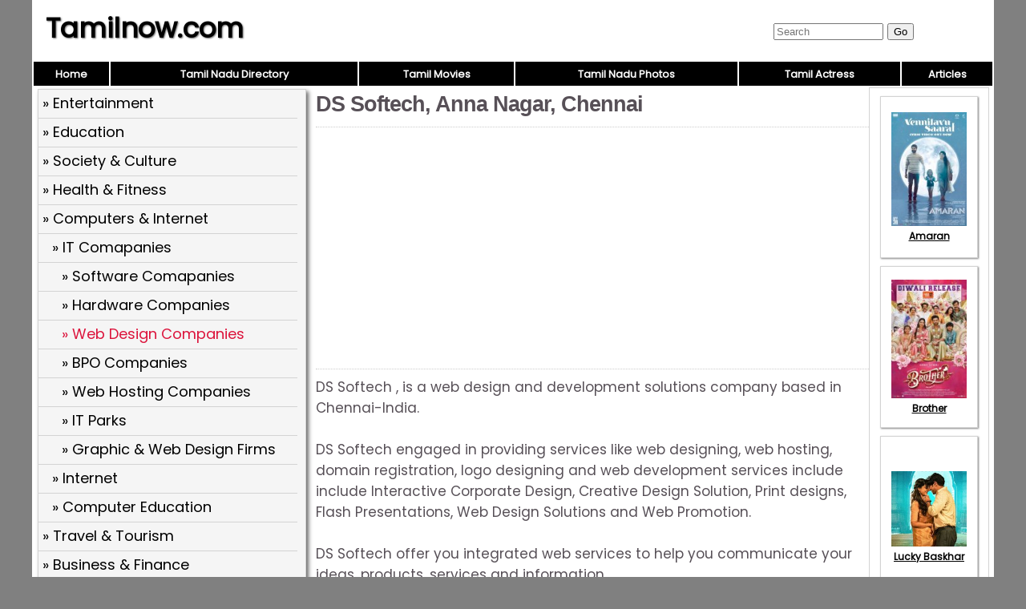

--- FILE ---
content_type: text/html; charset=UTF-8
request_url: https://www.tamilnow.com/DS-Softech-Anna-Nagar-Chennai-1302.html
body_size: 2763
content:

<!DOCTYPE html>
<html lang="en-US">
<head>
<meta charset="UTF-8">
<meta name="viewport" content="width=device-width,initial-scale=1.0">
<link href="/images/global.css" rel="stylesheet" type="text/css">
<link href="/directory/images/style.css" rel="stylesheet" type="text/css">
<title>DS Softech , is a web design and development solutions company based in Chennai-India</title>
<meta name="description" content="DS Softech , is a web design and development solutions company based in Chennai-India">
<script data-ad-client="ca-pub-0528658233224984" async src="https://pagead2.googlesyndication.com/pagead/js/adsbygoogle.js"></script>


<!--
<script async src="https://pagead2.googlesyndication.com/pagead/js/adsbygoogle.js"></script>
<script>
     (adsbygoogle = window.adsbygoogle || []).push({
          google_ad_client: "ca-pub-0528658233224984",
          enable_page_level_ads: true
     });
</script>
-->
<script async src="https://www.googletagmanager.com/gtag/js?id=UA-146394955-2"></script>
<script>
  window.dataLayer = window.dataLayer || [];
  function gtag(){dataLayer.push(arguments);}
  gtag('js', new Date());

  gtag('config', 'UA-146394955-2');
</script>
<script>
function pop(url) {
	var w=900;
	var h=580;
	var l=screen.width-w-10;
	var t=(screen.height-h)/2;
  window.open(url, "_blank", "toolbar=yes,scrollbars=yes,resizable=yes,top="+t+",left="+l+",width="+w+",height="+h);
}
</script>
</head>
<body>
<div id="wrap">
<header><div id="hleft"><a href="https://www.tamilnow.com/">Tamilnow.com</a></div><div id="hright"><form class="search-form" action="https://www.tamilnow.com/search.php">
<input type="text" placeholder="Search" name="q" size="15"/>
<input type="submit" class="search-submit" value="Go"/>
</form>
</div></header>
<nav><table style="width:100%"><tr>
<td class="nav"><a href="https://www.tamilnow.com/" class="nav">Home</a></td>
<td class="nav"><a href="https://www.tamilnow.com/directory/" class="nav">Tamil Nadu Directory</a></td>
<td class="nav"><a href="https://www.tamilnow.com/movies/" class="nav">Tamil Movies</a></td>
<td class="nav"><a href="https://www.tamilnow.com/gallery/" class="nav">Tamil Nadu Photos</a></td>
<td class="nav"><a href="https://www.tamilnow.com/movies/actresses/" class="nav">Tamil Actress</a></td>
<td class="nav"><a href="https://www.tamilnow.com/articles/" class="nav">Articles</a></td></tr></table></nav><div id="main">
<div id="left">
<div class="dirbox"><div class="dir1"><a href="https://www.tamilnow.com/Entertainment/" >&raquo; Entertainment</a></div><div class="dir1"><a href="https://www.tamilnow.com/Education/" >&raquo; Education</a></div><div class="dir1"><a href="https://www.tamilnow.com/Society-and-Culture/" >&raquo; Society &amp; Culture</a></div><div class="dir1"><a href="https://www.tamilnow.com/Health-and-Fitness/" >&raquo; Health &amp; Fitness</a></div><div class="dir1"><a href="https://www.tamilnow.com/Computers-and-Internet/" >&raquo; Computers &amp; Internet</a></div><div class="dir2"><a href="https://www.tamilnow.com/Computers-and-Internet/IT-Comapanies/" >&raquo; IT Comapanies</a></div><div class="dir3"><a href="https://www.tamilnow.com/Software-Comapanies-32/" >&raquo; Software Comapanies</a></div><div class="dir3"><a href="https://www.tamilnow.com/Hardware-Companies-33/" >&raquo; Hardware Companies</a></div><div class="dir3"><a href="https://www.tamilnow.com/Web-Design-Companies-97/" class="dsel">&raquo; Web Design Companies</a></div><div class="dir3"><a href="https://www.tamilnow.com/BPO-Companies-170/" >&raquo; BPO Companies</a></div><div class="dir3"><a href="https://www.tamilnow.com/Web-Hosting-Companies-194/" >&raquo; Web Hosting Companies</a></div><div class="dir3"><a href="https://www.tamilnow.com/IT-Parks-228/" >&raquo; IT Parks</a></div><div class="dir3"><a href="https://www.tamilnow.com/Graphic-and-Web-Design-Firms-306/" >&raquo; Graphic &amp; Web Design Firms</a></div><div class="dir2"><a href="https://www.tamilnow.com/Computers-and-Internet/Internet/" >&raquo; Internet</a></div><div class="dir2"><a href="https://www.tamilnow.com/Computers-and-Internet/Computer-Education/" >&raquo; Computer Education</a></div><div class="dir1"><a href="https://www.tamilnow.com/Travel-and-Tourism/" >&raquo; Travel &amp; Tourism</a></div><div class="dir1"><a href="https://www.tamilnow.com/Business-and-Finance/" >&raquo; Business &amp; Finance</a></div><div class="dir1"><a href="https://www.tamilnow.com/News-and-Media/" >&raquo; News &amp; Media</a></div></div><div style="margin-top:12px">
<script async src="https://pagead2.googlesyndication.com/pagead/js/adsbygoogle.js"></script>
<!-- Dir Vert -->
<ins class="adsbygoogle"
     style="display:block"
     data-ad-client="ca-pub-0528658233224984"
     data-ad-slot="9218339345"
     data-ad-format="auto"
     data-full-width-responsive="true"></ins>
<script>
     (adsbygoogle = window.adsbygoogle || []).push({});
</script>
</div>
</div><div id="center"><h1>DS Softech, Anna Nagar, Chennai </h1><hr><div style="margin:10px 0">
<script async src="https://pagead2.googlesyndication.com/pagead/js/adsbygoogle.js"></script>
<!-- Dir Sq -->
<ins class="adsbygoogle"
     style="display:block"
     data-ad-client="ca-pub-0528658233224984"
     data-ad-slot="5474265955"
     data-ad-format="auto"
     data-full-width-responsive="true"></ins>
<script>
     (adsbygoogle = window.adsbygoogle || []).push({});
</script>
</div>
<hr>DS Softech , is a web design and development solutions company based in Chennai-India.<br><br>DS Softech engaged in providing services like web designing, web hosting, domain registration, logo designing and web development services include include Interactive Corporate Design, Creative Design Solution, Print designs, Flash Presentations, Web Design Solutions and Web Promotion.<br><br>DS Softech  offer you integrated web services to help you communicate your ideas, products, services and information.<br><br>DS Softech <br>H.O No P33, 6Th Avenue,<br><div style="margin:10px 0">
<script async src="https://pagead2.googlesyndication.com/pagead/js/adsbygoogle.js"></script>
<ins class="adsbygoogle"
     style="display:block; text-align:center;"
     data-ad-layout="in-article"
     data-ad-format="fluid"
     data-ad-client="ca-pub-0528658233224984"
     data-ad-slot="2396999878"></ins>
<script>
     (adsbygoogle = window.adsbygoogle || []).push({});
</script>
</div>
First Floor Anna Nagar,<br>Chennai – 600040<br><br>Phone : (044 ) 3291 4205<br>Mobile : (+91 ) 9841530070<br>E-Mail: bobby@dssoftech.com, dssoftech@gmail.com<br><p>Web : http://www.dssoftech.com/</p><hr><div style="margin:10px 0">
<script async src="https://pagead2.googlesyndication.com/pagead/js/adsbygoogle.js"></script>
<!-- Dir Hor -->
<ins class="adsbygoogle"
     style="display:block"
     data-ad-client="ca-pub-0528658233224984"
     data-ad-slot="3618528303"
     data-ad-format="auto"
     data-full-width-responsive="true"></ins>
<script>
     (adsbygoogle = window.adsbygoogle || []).push({});
</script>
</div>
</div><!--/left|center-->
<div id="right">
<div id="vlay"><div class="vlaysub"><table><tr><td><a href="https://www.tamilnow.com/movies/gallery/amaran/"><img src="https://www.tamilnow.com/movies/gallery/amaran/amaran-latest-pics-5876.jpeg" alt="Amaran">Amaran</a></td></tr></table></div><div class="vlaysub"><table><tr><td><a href="https://www.tamilnow.com/movies/gallery/brother/"><img src="https://www.tamilnow.com/movies/gallery/brother/2024-image-tamil-movie-brother-9482.jpeg" alt="Brother">Brother</a></td></tr></table></div><div class="vlaysub"><table><tr><td><a href="https://www.tamilnow.com/movies/gallery/lucky-baskhar/"><img src="https://www.tamilnow.com/movies/gallery/lucky-baskhar/new-albums-lucky-baskhar-8855.jpeg" alt="Lucky Baskhar">Lucky Baskhar</a></td></tr></table></div><div class="vlaysub"><table><tr><td><a href="https://www.tamilnow.com/movies/gallery/vettaiyan/"><img src="https://www.tamilnow.com/movies/gallery/vettaiyan/new-pic-vettaiyan-tamil-cinema-9867.jpeg" alt="Vettaiyan">Vettaiyan</a></td></tr></table></div><div class="vlaysub"><table><tr><td><a href="https://www.tamilnow.com/movies/gallery/meiyazhagan/"><img src="https://www.tamilnow.com/movies/gallery/meiyazhagan/meiyazhagan-tamil-film-oct-2024-pictures-9057.jpeg" alt="Meiyazhagan">Meiyazhagan</a></td></tr></table></div><div class="vlaysub"><table><tr><td><a href="https://www.tamilnow.com/movies/gallery/thangalaan/"><img src="https://www.tamilnow.com/movies/gallery/thangalaan/latest-photos-thangalaan-cinema-2084.jpeg" alt="Thangalaan">Thangalaan</a></td></tr></table></div><div class="vlaysub"><table><tr><td><a href="https://www.tamilnow.com/movies/gallery/the-greatest-of-all-time/"><img src="https://www.tamilnow.com/movies/gallery/the-greatest-of-all-time/new-stills-the-greatest-of-all-time-cinema-8725.jpeg" alt="The Greatest Of All Time">The Greatest Of All Time</a></td></tr></table></div><div class="vlaysub"><table><tr><td><a href="https://www.tamilnow.com/movies/gallery/mazhai-pidikkatha-manithan/"><img src="https://www.tamilnow.com/movies/gallery/mazhai-pidikkatha-manithan/jul-2024-still-mazhai-pidikkatha-manithan-film-208.jpeg" alt="Mazhai Pidikkatha Manithan">Mazhai Pidikkatha Manithan</a></td></tr></table></div></div>
</div><!--/right-->
</div><!--/main-->
<div id="footlinks">
<a href="https://www.tamilnow.com/directory/">Tamil Nadu Directory</a>&nbsp;
<a href="https://www.tamilnow.com/movies/">Tamil Movies</a>&nbsp;
<a href="https://www.tamilnow.com/movies/actresses/">Tamil Actress</a>&nbsp;
<a href="https://www.youtube.com/c/ZoneLife">Zone Life Meditation Videos</a>&nbsp;
<a href="https://www.youtube.com/c/MeghnaUnni">Painting Videos</a>&nbsp;
<a href="https://www.youtube.com/channel/UCcEACIKURMI9dM_X-DrR0qw">Rupee Visualization</a>&nbsp;
<a href="https://www.youtube.com/channel/UCDQ_CbLUikdSIlFsXcLTh-g">Ancient Indian Facts</a>&nbsp;
<a href="https://www.youtube.com/channel/UCU5rSrXVNTdP_Wl_aRUJpsA">Chakra Balancing</a>&nbsp;
<a href="https://www.youtube.com/channel/UC0Xbwr2Q1LujSNVboVLQAWw">Meditation Videos</a>&nbsp;
<a href="https://www.zonora.com/life/">Zone Life Frequency Healing</a>&nbsp;
<a href="https://www.gujaratnow.com/money/">Indian Rupee Manifestation</a>&nbsp;
<a href="https://www.zonora.com/solitaire/">Solitaire Games</a>
</div>
<footer>
<div style="float:right"><a href="/contact.php" style="color:white;font-size:11px" rel="nofollow">Contact</a>&nbsp;</div>&copy; 2025 Tamilnow.com</footer>
</div><!--/wrap-->
</body>
</html>


--- FILE ---
content_type: text/html; charset=utf-8
request_url: https://www.google.com/recaptcha/api2/aframe
body_size: 267
content:
<!DOCTYPE HTML><html><head><meta http-equiv="content-type" content="text/html; charset=UTF-8"></head><body><script nonce="JrgLmWPc5n9y9TYh8z4Org">/** Anti-fraud and anti-abuse applications only. See google.com/recaptcha */ try{var clients={'sodar':'https://pagead2.googlesyndication.com/pagead/sodar?'};window.addEventListener("message",function(a){try{if(a.source===window.parent){var b=JSON.parse(a.data);var c=clients[b['id']];if(c){var d=document.createElement('img');d.src=c+b['params']+'&rc='+(localStorage.getItem("rc::a")?sessionStorage.getItem("rc::b"):"");window.document.body.appendChild(d);sessionStorage.setItem("rc::e",parseInt(sessionStorage.getItem("rc::e")||0)+1);localStorage.setItem("rc::h",'1762573724495');}}}catch(b){}});window.parent.postMessage("_grecaptcha_ready", "*");}catch(b){}</script></body></html>

--- FILE ---
content_type: text/css
request_url: https://www.tamilnow.com/images/global.css
body_size: 851
content:
@import url('https://fonts.googleapis.com/css?family=Poppins&display=swap');

body {background: grey; margin :0; padding:0; }
body,p,td,b,a{font-size:17px;font-family: 'Poppins', serif; color:#575057;}
td{background:white;}

#wrap {margin: 0 auto; background:white; padding:0}
#left {padding: 2px;}

header { width: 100%; background:white; min-height:55px;padding: 10px 0;}
#hleft{display:inline;height:55px;padding-left:17px;float:left;}
#hright{float:right;margin-right:100px;display:inline;padding-top:15px;}
#hleft a {font-size:2em;color:black;font-family: 'Poppins';text-decoration:none;font-weight:bold;text-shadow: dimgrey 1px 1px 2px;}

footer{clear: both; height:20px; background:black; color:white;padding:3px 10px 0 10px;font-size: 12px;}

@media screen and (max-width:750px) {/*mobile*/
	nav{display:none;}
	#wrap,#left,#center,#right,#hleft,#hright{width:100%;display:block;float:none;}
	#hleft{padding-left:0px;}
	#hright{padding-top:5px;padding-bottom:10px;}
}
@media screen and (min-width:751px) {/*pc*/
	#wrap {width: 1200px;}
	#main:after {content: ""; display: table; clear: both; }
	#left,#center,#right{float:left;}
	#hleft{padding-left:17px;}
	header{min-height:55px;padding: 10px 0;}
	#hright{padding-top:15px;}
	#left {background:white;}
	#left a {font-size:18px;}
	.flay{display: table-cell; vertical-align:middle; width:12%;}
}

a.nav{color:white;font-size:13px;font-weight:bold;text-decoration:none;}
td.nav{background:black;text-align:center;padding-bottom:3px;}

#footlinks{text-align:center;line-height:2;margin:5px 5px 10px 5px;}
#footlinks a {border:1px solid lightgrey;padding:3px;text-decoration:none;background:whitesmoke;}

#main{width:100%;}

#vlay{max-width:300px;text-align:center;background:white;border:1px solid lightgrey;padding:5px 0;margin: 0 auto;}
.vlaysub{width:100px;display:inline-block;vertical-align:middle;border:1px solid lightgrey;margin:5px;padding:10px;overflow:hidden;line-height:1;box-shadow: 1px 1px 2px #888888;background:white;height:180px;}
.vlaysub a{font-size:12px;font-weight:bold;}
.vlaysub img{max-width:100%;max-height:150px;}
.vlaysub table{height:180px;width:100%;}
.vlaysub table td{vertical-align:middle;text-align:center;overflow:hidden;}


--- FILE ---
content_type: text/css
request_url: https://www.tamilnow.com/directory/images/style.css
body_size: 1016
content:

#left{width:350px;}
#center{width:690px;}
#right{width:150px;}


li {list-style: none; padding:8px 2px;  border-bottom: dotted 1px #999; list-style-image: url(/images/arrow_126.gif)}
h1 {font: bold 1.6em Arial, Sans-Serif; padding: 5px 0 3px 0; margin: 0; letter-spacing: -1px; }
hr {border: none 0; border-top: 1px dotted #ccc; height: 1px; }
a{color:black;}
p,ul{margin-top: 5px;margin-bottom:5px;}
ul{padding-left:25px;}
p,li,a,b,select option{font-size:18px;}

@media screen and (max-width:750px) {/*mobile*/
.adl,#ad160,td.nav,div#leftad{display:none;}
#wrap,#left,#right,#ileft,#iright,#hleft,#hright,.dirbox,.dir1,.dir2,.dir3{width:100%;display:block;float:none;}
#hleft{padding-left:0px;}
#hright{padding-top:5px;padding-bottom:10px;}
.dir1,.dir2,.dir3{padding:0;margin:0;}
.dir1 a,.dir2 a,.dir3 a {font-size:15px;}
}
@media screen and (min-width:751px) {/*pc*/
.dir1,.dir2,.dir3{width:250px;}
div#selbox{display:none;}
#hleft{padding-left:17px;}
header{min-height:55px;padding: 10px 0;}
#hright{padding-top:15px;}
#left {background:white;}
#left a {font-size:18px;}
.dir1,.dir2,.dir3{padding-top:1px;padding-bottom:5px;margin:2px 0;}
.flay{display: table-cell; vertical-align:middle; width:12%;}
}

/*Index*/
div.list{line-height:1.8;padding:3px 0;border-bottom:1px dotted lightgrey;}

#pages{text-align:center;width:100%; padding:2px 0 4px 0;margin-bottom:12px;}
#pages a,#pages b {padding: 2px 5px;margin:1px;background:whitesmoke;border:1px solid lightgrey;text-decoration:none;margin:0px 2px;}
#pages b{color:red;}

.adl{border:1px dotted lightgrey;padding:3px 0;}

.dirbox{padding-bottom:10px;background: whitesmoke;box-shadow: 3px 3px 5px dimgray;width: 95%;margin-left: 5px; border:1px solid lightgrey;} 
.dir1,.dir2,.dir3{border-bottom:1px solid lightgrey;text-overflow: ellipsis; white-space: nowrap;overflow: hidden;width: 97%;}
.dir1 a,.dir2 a,.dir3 a {text-decoration:none;text-overflow: ellipsis; white-space: nowrap;overflow: hidden;width:250px;}
a.dsel{color:crimson;}
.dir1 a{margin-left:5px;}
.dir2 a{margin-left:17px;}
.dir3 a{margin-left:29px;}

#selbox select{font-weight:bold;border:0;width:100%;margin-bottom:1px;padding:5px;text-align:center;}

#footlinks{text-align:center;line-height:2;margin:5px 5px 10px 5px;}
#footlinks a {border:1px solid lightgrey;padding:3px;text-decoration:none;background:whitesmoke;}

#flaymain{text-align:center; margin:3px 0 10px 0;}
.flay { padding: 3px 10px; background:whitesmoke; border: 1px solid lightgray; margin: 0 5px; text-align: center; }
.flay a{text-decoration: none;}

#admin{float:right;background:black; padding:3px 10px;color:white;cursor: pointer;}
.updated{color:crimson;font-size:70%;font-weight:bold;}
